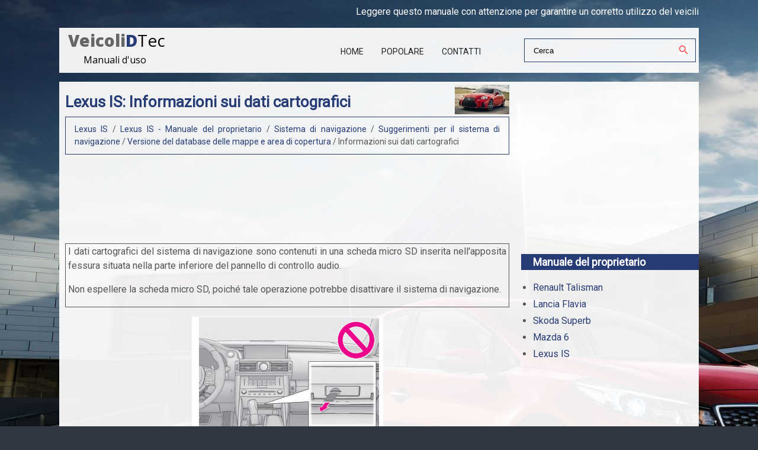

--- FILE ---
content_type: text/html; charset=UTF-8
request_url: https://www.veicolidtec.org/lexus_is-12/informazioni_sui_dati_cartografici-2446.html
body_size: 3226
content:
<!DOCTYPE html>
<html lang="it">
<head>
<meta charset="UTF-8">
<title>Lexus IS: Informazioni sui dati cartografici - Versione del database delle mappe e area di copertura - Suggerimenti per il sistema di navigazione - Sistema di navigazione - Lexus IS - Manuale del proprietario</title>
<link href="css/segm2.css" rel="stylesheet" type="text/css" media="all" />
<link href="media-queries.css" rel="stylesheet" type="text/css" media="all" />
<meta name="viewport" content="width=device-width, initial-scale=1.0">
<link rel="shortcut icon" href="favicon.ico" type="image/x-icon">

<script data-ad-client="ca-pub-6298024198496567" async src="https://pagead2.googlesyndication.com/pagead/js/adsbygoogle.js"></script>

</head>
<body>
<script>(function(d, s, id) {
  var js, fjs = d.getElementsByTagName(s)[0];
  if (d.getElementById(id)) return;
  js = d.createElement(s); js.id = id;
  js.src = 'https://connect.facebook.net/it_IT/sdk.js#xfbml=1&version=v3.2';
  fjs.parentNode.insertBefore(js, fjs);
}(document, 'script', 'facebook-jssdk'));</script>

<header>
<div class="container0">
<div align="right">Leggere questo manuale con attenzione per garantire un corretto utilizzo del veicili</div>
</div>
<div class="container">
<a href="/" class="logo">
<div class="firstl">Veicoli</div><div><span>D</span>Tec</div>
<div class="bottext">Manuali d'uso</div>
</a>
<div class="search" title="Cerca">
	<form method="get" class="searchform" action="/search.php">
	    <input class="searchinput1" value="Cerca" type="text" onblur="if (this.value == '')  {this.value = 'Cerca';}" onfocus="if (this.value == 'Cerca') {this.value = '';}">
    	<input src="images/search.png" class="search-input-image" type="image" title="">
    	<div style="clear: both"></div>
	</form>
</div>
<div class="menusegmento">
<ul>
	<li><a href="/" class="first">Home</a></li>
	<!--<li><a href="/new.html">Nuovo</a></li>  -->
	<li><a href="/top.html">Popolare</a></li>
	<!--<li><a href="/sitemap.html">Mappa del sito</a></li> -->
	<li><a href="/contacts.html">Contatti</a></li>
	<div class="clear"></div>
</ul>
</div>

<div class="clear"></div>

</div>
</header>

<div class="container">
	<div class="content">
		<h1><img src="images/pages/small/12.jpg" alt="Lexus IS: Informazioni sui dati cartografici - Versione del database delle mappe e area di copertura - Suggerimenti per il sistema di navigazione - Sistema di navigazione - Lexus IS - Manuale del proprietario" align=right class="marcar10">Lexus IS: Informazioni sui dati cartografici</h1>
		<div class="navo"><div style="padding:5px 10px; font-size:14px;"><a href="/lexus_is-12.html">Lexus IS</a> / <a href="/lexus_is-12/lexus_is_manuale_del_proprietario-2309.html">Lexus IS - Manuale del proprietario</a> / <a href="/lexus_is-12/sistema_di_navigazione-2367.html">Sistema di navigazione</a> / <a href="/lexus_is-12/suggerimenti_per_il_sistema_di_navigazione-2442.html">Suggerimenti per il sistema di navigazione</a> / <a href="/lexus_is-12/versione_del_database_delle_mappe_e_area_di_copertura-2444.html">Versione del database delle mappe e area di copertura</a> /  Informazioni sui dati cartografici</div></div>
		<div style="padding:7px 0;"><script async src="https://pagead2.googlesyndication.com/pagead/js/adsbygoogle.js"></script>
<!-- veicolidtec.org top adaptiv 120 -->
<ins class="adsbygoogle"
     style="display:block; height:120px;"
     data-ad-client="ca-pub-6298024198496567"
     data-ad-slot="8641363696"></ins>
<script>
     (adsbygoogle = window.adsbygoogle || []).push({});
</script></div>
		<p><div style="border-style: solid; border-width: 1px; padding-left: 4px; padding-right: 4px; padding-top: 1px; padding-bottom: 1px">
	I dati cartografici del sistema di
	navigazione sono contenuti in una
	scheda micro SD inserita nell'apposita
	fessura situata nella parte inferiore del
	pannello di controllo audio.</p>
<p>
	Non espellere la scheda micro SD,
	poich&eacute; tale operazione potrebbe
	disattivare il sistema di navigazione.</div>
<p align="center">
<img border="0" src="images/informazioni_sui_dati_cartografici-2446/2309/2/index.13.jpg" alt="Informazioni sui dati cartografici"></p>
<div style="border-style: solid; border-width: 1px; padding-left: 4px; padding-right: 4px; padding-top: 1px; padding-bottom: 1px">
	<strong>NOTA
	</strong>&#9679; Non modificare o cancellare i dati
	cartografici contenuti nella scheda micro
	SD, poich&eacute; tale operazione potrebbe
	disattivare il sistema di navigazione.</div>
<p>&nbsp;</p>
<div style="border-style: solid; border-width: 1px; padding-left: 4px; padding-right: 4px; padding-top: 1px; padding-bottom: 1px">
	<strong>INFORMAZIONI</strong><p><img border="0" src="images/informazioni_sui_dati_cartografici-2446/2309/2/index.34.gif"></p>
	<p>&#9679; Il logo microSDHC &egrave; un marchio
	registrato di SD-3C, LLC.</p>
</div><ul></ul></table></ul><div style="clear:both"></div><div style="padding:7px 0;" align="center"><script async src="https://pagead2.googlesyndication.com/pagead/js/adsbygoogle.js"></script>
<!-- veicolidtec.org bot adaptiv -->
<ins class="adsbygoogle"
     style="display:block"
     data-ad-client="ca-pub-6298024198496567"
     data-ad-slot="3389037019"
     data-ad-format="auto"
     data-full-width-responsive="true"></ins>
<script>
     (adsbygoogle = window.adsbygoogle || []).push({});
</script></div><div class="fb-comments" data-href="http://www.dautoita.com/lexus_is-12/informazioni_sui_dati_cartografici-2446.html" data-numposts="7" width="100%" order_by="reverse_time"></div>

<div class="navil">

	<a href="/lexus_is-12/dati_cartografici-2445.html" style="text-decoration:none">
	<h4>Dati cartografici</h4>
	</a>
   <p>
	&Egrave; possibile visualizzare aree di
	copertura e note legali.
1. Premere il pulsante "MENU" su
Remote Touch.


2. Selezionare "Conf.".

3. Selezionare "Navigazione".

4. Selezionare " ...</p></div>
<div class="navir">

	<a href="/lexus_is-12/sistema_audiovisivo-2447.html" style="text-decoration:none">
	<h4>Sistema audiovisivo</h4>
	</a>
  <p> ... </p></div>
<div style="clear:both"></div><div style="margin-top:0px;">
   <h6 style="margin:5px 0px;">Leggi anche:</h6><p><a href="/mazda_6-11/portabicchieri-2222.html"><span>Mazda 6. Portabicchieri</span></a><br>
   	
	
		
		ATTENZIONE
		Non tenere mai nel 
		portabicchieri liquidi bollenti durante la marcia: Tenere nel 
		portabicchieri liquidi bollenti durante la marcia è pericoloso. Se 
		il contenuto schizza fuori vi potreste ustionare.
		Non mettere nel portabicchieri 
		oggetti diversi 
		da tazze o lattine: Mettere nel portabicchieri 
		ogget ...
   	</p><p><a href="/mazda_6-11/filtro_antiparticolato_diesel-2168.html"><span>Mazda 6. Filtro antiparticolato diesel</span></a><br>
   	Il filtro antiparticolato diesel raccoglie e rimuove gran parte del 
particolato (PM) presente nei gas di scarico di un motore diesel.
Il PM 
raccolto dal filtro antiparticolato diesel viene eliminato durante la normale 
marcia; tuttavia il processo di smaltimento del PM non avviene, e si accende 
l'indicatore luminoso del filtro antiparticola ...
   	</p></div>
<script>
// <!--
document.write('<iframe src="counter.php?id=2446" width=0 height=0 marginwidth=0 marginheight=0 scrolling=no frameborder=0></iframe>');
// -->

</script>
</p>
	</div>
	<div class="veicoli">
	<div style="padding:7px 0;"><script async src="https://pagead2.googlesyndication.com/pagead/js/adsbygoogle.js"></script>
<!-- veicolidtec.org side 300x250 -->
<ins class="adsbygoogle"
     style="display:inline-block;width:300px;height:250px"
     data-ad-client="ca-pub-6298024198496567"
     data-ad-slot="4238906648"></ins>
<script>
     (adsbygoogle = window.adsbygoogle || []).push({});
</script></div>
<!-- <img src="images/logo-veicolidtec.jpg" align=left style="margin:0px 0px 0px 0" > -->
		<h4>Manuale del proprietario</h3>
					<ul>
				<li><a href="/renault_talisman-1.html">Renault Talisman</a></li>
   				<li><a href="/lancia_flavia-4.html">Lancia Flavia</a></li>
				<li><a href="/skoda_superb-6.html">Skoda Superb</a></li>
    			<li><a href="/mazda_6-11.html">Mazda 6</a></li>
				<li><a href="/lexus_is-12.html">Lexus IS</a></li>
			</ul>
			<div><!--LiveInternet counter--><a href="https://www.liveinternet.ru/click"
target="_blank"><img id="licnt178F" width="88" height="31" style="border:0"
title=""
src="[data-uri]"
alt=""/></a><script>(function(d,s){d.getElementById("licnt178F").src=
"https://counter.yadro.ru/hit?t11.1;r"+escape(d.referrer)+
((typeof(s)=="undefined")?"":";s"+s.width+"*"+s.height+"*"+
(s.colorDepth?s.colorDepth:s.pixelDepth))+";u"+escape(d.URL)+
";h"+escape(d.title.substring(0,150))+";"+Math.random()})
(document,screen)</script><!--/LiveInternet-->
</div>
	</div>
	<div class="clear"></div>
</div>

<footer id="footer">
<div class="container">
&nbsp;&nbsp;&nbsp;&copy; 2018 All rights reserved : <a href="/">www.veicolidtec.org</a> 0.0048
</div>
</footer>

</body>

--- FILE ---
content_type: text/html; charset=utf-8
request_url: https://www.google.com/recaptcha/api2/aframe
body_size: 269
content:
<!DOCTYPE HTML><html><head><meta http-equiv="content-type" content="text/html; charset=UTF-8"></head><body><script nonce="d6KlPzxn-96xZKBVRJAEMw">/** Anti-fraud and anti-abuse applications only. See google.com/recaptcha */ try{var clients={'sodar':'https://pagead2.googlesyndication.com/pagead/sodar?'};window.addEventListener("message",function(a){try{if(a.source===window.parent){var b=JSON.parse(a.data);var c=clients[b['id']];if(c){var d=document.createElement('img');d.src=c+b['params']+'&rc='+(localStorage.getItem("rc::a")?sessionStorage.getItem("rc::b"):"");window.document.body.appendChild(d);sessionStorage.setItem("rc::e",parseInt(sessionStorage.getItem("rc::e")||0)+1);localStorage.setItem("rc::h",'1768860840332');}}}catch(b){}});window.parent.postMessage("_grecaptcha_ready", "*");}catch(b){}</script></body></html>

--- FILE ---
content_type: text/css
request_url: https://www.veicolidtec.org/lexus_is-12/css/segm2.css
body_size: 984
content:
@import url('https://fonts.googleapis.com/css?family=Open+Sans:300,400,800');
@import url('https://fonts.googleapis.com/css?family=Roboto');
html {
}
body {	font-style: normal;
	font-weight: 300;
	font-size: 16px;
	line-height: 1.5;
	font-family: Roboto, sans-serif;
	text-align: left;
	color: #555;
    background: url('../images/veicolidtec_bg.jpg') left top no-repeat #303942;
 text-align: justify;
}





a{
    color: #273b75;	text-decoration:none;
}
a:hover{	color: #273b75;	text-decoration:none;
}

h1{
	font-size:26px;
	color: #273b75;
	margin:5px 0;
}


h2{	font-size:20px;	color: #273b75;
}

h3{	font-size:18px;
	color: #273b75;
}

h4{	font-size:18px;
	color: #fff;
    padding:0 0 0 20px;
    margin:20px 0 10px;;
}

.veicoli h4{
    background: #273b75;
}

h6{
	font-size:13px;
	color: #273b75;
}

.clear{	clear:both;}

.container0 {
	margin:0 auto 15px;
    width: 1080px;
    color:#fff;
}

.container {	margin:0 auto 15px;
    width: 1080px;
    background: rgba(255,255,255,0.93);
}



tr, td{ padding:5px; }

.logo .firstl{	font-weight: 800;
	font-size: 28px;
	float:left;
	color: #666;
font-family: 'Open Sans', sans-serif;}

.logo{	padding-left:15px;	width:300px;	font-weight: 400;
	font-size: 28px;
	float:left;
    color:#000;
font-family: 'Open Sans', sans-serif;}

.logo:hover{

    color:#000;

}
header{margin:0 auto;}

.logo span{
	font-weight: 700;
	font-size: 28px;
	color: #273b75;
}

.bottext{	font-weight: 400;
	font-size: 16px;
	padding:0 0 10px 26px;}

.menusegmento{	width:300px;
	float:right;
	margin:10px 0 0 0;}

.menusegmento ul{
	padding-left:0;
	margin:0;
}

.menusegmento ul li{
	float:left;
	list-style-type:none;
	padding:0 15px;
}

.menusegmento ul li a{	display:block;
	font-size: 14px;
	text-transform: uppercase;
	color:#222;
	padding:20px 0 10px;
	transition:0.2s;
}

.menusegmento ul li a:hover{
	color:#273b75;
	border-bottom:1px solid #273b75;

}

.navo{	border:1px solid #273b75;
	padding:5px;}

.content{	width:750px;
	float:left;
	padding:10px;}

.veicoli{	width:300px;
	float:right;}

.veicoli ul{
	padding-left:20px;
}

.veicoli ul li:hover{
	color: #273b75;
}

.veicoli ul li a{
	display:block;
	line-height:1.75;
}



#footer .container{	padding:15px 0px;}

.marcar10{	margin: -10px 0 0 0;}


.search{	width:300px;
	float:right;
	margin:13px 0 0 20px;
}

.searchform{
	margin:5px;
	padding:5px 5px 5px 15px;
	border:1px solid #273b75;
	border-radius:0px;
}

.searchinput1{
	background: none;
	border: 0;
	margin: 0;
	outline: none;
	padding: 7px 0 0 0;
	line-height:1;
	vertical-align: top;
	width:90%;

}

.search-input-image{
	padding:5px 5px 0 0;
}


.navil, .navir{
	width:45%;
	margin:1%;
	padding:1%;
	border:1px solid #ccc;
	float:left;
}
.navil a{
	background:url('../images/prev.png') top left no-repeat;
	padding-left:30px;
	min-height:35px;
}
.navir a{
	background:url('../images/next.png') top right no-repeat;
	padding-right:30px;
	min-height:35px;
}
.navil h4, .navir h4{
	margin:5px 0;
	color: #273b75;
}
.navil p, .navir p{
	line-height:1.2;
	text-align:left;
	margin:5px 0;
}
.navil a, .navir a{
	display:block;
}
.banner3 {	width:100%;
	height:90px;
}




